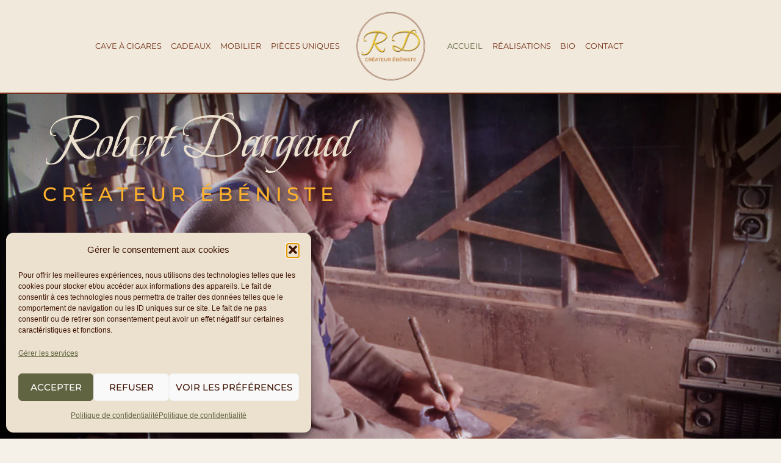

--- FILE ---
content_type: text/css
request_url: https://robertdargaud.com/wp-content/themes/astra-child/style.css?ver=6.8.3
body_size: 83
content:
/*
Theme Name: Robert DARGAUD
Template: astra
Author: Child Theme Configurator
Author URI: http://Feerica-studiocreatif.fr
Tags: custom-menu,custom-logo,entertainment,one-column,two-columns,left-sidebar,e-commerce,right-sidebar,custom-colors,editor-style,featured-images,full-width-template,microformats,post-formats,rtl-language-support,theme-options,threaded-comments,translation-ready,blog
Version: 1.1697095969
Updated: 2023-10-12 09:32:49

*/



--- FILE ---
content_type: text/css
request_url: https://robertdargaud.com/wp-content/uploads/elementor/css/post-2.css?ver=1768287413
body_size: 2798
content:
.elementor-2 .elementor-element.elementor-element-a7ece7c{--display:flex;--min-height:86vh;--flex-direction:row;--container-widget-width:initial;--container-widget-height:100%;--container-widget-flex-grow:1;--container-widget-align-self:stretch;--flex-wrap-mobile:wrap;--gap:0px 0px;--row-gap:0px;--column-gap:0px;}.elementor-2 .elementor-element.elementor-element-a7ece7c:not(.elementor-motion-effects-element-type-background), .elementor-2 .elementor-element.elementor-element-a7ece7c > .elementor-motion-effects-container > .elementor-motion-effects-layer{background-image:url("https://robertdargaud.com/wp-content/uploads/2023/10/atelier_header_ok-1.jpg");background-repeat:no-repeat;background-size:cover;}.elementor-2 .elementor-element.elementor-element-49d9dea{--display:flex;--flex-direction:column;--container-widget-width:100%;--container-widget-height:initial;--container-widget-flex-grow:0;--container-widget-align-self:initial;--flex-wrap-mobile:wrap;--justify-content:flex-end;--padding-top:0px;--padding-bottom:100px;--padding-left:0px;--padding-right:0px;}.elementor-2 .elementor-element.elementor-element-49d9dea.e-con{--flex-grow:0;--flex-shrink:0;}.elementor-2 .elementor-element.elementor-element-2ee8fd6.elementor-element{--align-self:flex-start;}.elementor-2 .elementor-element.elementor-element-2ee8fd6 .elementor-heading-title{font-size:6em;color:var( --e-global-color-astglobalcolor5 );}.elementor-2 .elementor-element.elementor-element-e8e7b61 > .elementor-widget-container{margin:0px 0px 0px 0px;padding:0px 0px 0px 0px;}.elementor-2 .elementor-element.elementor-element-e8e7b61 .elementor-heading-title{font-family:"Montserrat medium", Sans-serif;font-size:2em;font-weight:normal;letter-spacing:8px;-webkit-text-stroke-color:#AD6345;stroke:#AD6345;text-shadow:1px 1px 10px rgba(0, 0, 0, 0.58);color:#FFB12B;}.elementor-2 .elementor-element.elementor-element-8f91d8c{--display:flex;--flex-direction:column;--container-widget-width:100%;--container-widget-height:initial;--container-widget-flex-grow:0;--container-widget-align-self:initial;--flex-wrap-mobile:wrap;}.elementor-2 .elementor-element.elementor-element-244c70c.elementor-element{--align-self:flex-start;}.elementor-2 .elementor-element.elementor-element-244c70c .elementor-heading-title{font-size:6em;color:var( --e-global-color-astglobalcolor5 );}.elementor-2 .elementor-element.elementor-element-f4ac91b > .elementor-widget-container{margin:0px 0px 0px 0px;padding:0px 0px 0px 0px;}.elementor-2 .elementor-element.elementor-element-f4ac91b .elementor-heading-title{font-family:"Montserrat medium", Sans-serif;font-size:2em;font-weight:normal;letter-spacing:8px;-webkit-text-stroke-color:#AD6345;stroke:#AD6345;text-shadow:1px 1px 10px rgba(0, 0, 0, 0.58);color:#FFB12B;}.elementor-2 .elementor-element.elementor-element-ef9bc36{--display:flex;--flex-direction:row;--container-widget-width:initial;--container-widget-height:100%;--container-widget-flex-grow:1;--container-widget-align-self:stretch;--flex-wrap-mobile:wrap;--justify-content:flex-end;--padding-top:50px;--padding-bottom:0px;--padding-left:0px;--padding-right:0px;}.elementor-2 .elementor-element.elementor-element-ef9bc36.e-con{--align-self:center;}.elementor-2 .elementor-element.elementor-element-78d8b1a > .elementor-widget-container{padding:20px 20px 20px 0px;}.elementor-2 .elementor-element.elementor-element-78d8b1a{text-align:center;}.elementor-2 .elementor-element.elementor-element-78d8b1a .elementor-heading-title{font-family:"Montserrat medium", Sans-serif;font-size:3.5em;font-weight:bold;color:var( --e-global-color-astglobalcolor0 );}.elementor-2 .elementor-element.elementor-element-02bb3f7{--display:flex;--flex-direction:row;--container-widget-width:initial;--container-widget-height:100%;--container-widget-flex-grow:1;--container-widget-align-self:stretch;--flex-wrap-mobile:wrap;--gap:0px 0px;--row-gap:0px;--column-gap:0px;--margin-top:0px;--margin-bottom:0px;--margin-left:0px;--margin-right:0px;--padding-top:0%;--padding-bottom:10%;--padding-left:0%;--padding-right:0%;}.elementor-2 .elementor-element.elementor-element-9af1296{--display:flex;--flex-direction:column;--container-widget-width:100%;--container-widget-height:initial;--container-widget-flex-grow:0;--container-widget-align-self:initial;--flex-wrap-mobile:wrap;--gap:30px 0px;--row-gap:30px;--column-gap:0px;border-style:none;--border-style:none;}.elementor-2 .elementor-element.elementor-element-a94c884{--display:flex;--align-items:center;--container-widget-width:calc( ( 1 - var( --container-widget-flex-grow ) ) * 100% );--padding-top:0px;--padding-bottom:50px;--padding-left:0px;--padding-right:0px;}.elementor-2 .elementor-element.elementor-element-a94c884:not(.elementor-motion-effects-element-type-background), .elementor-2 .elementor-element.elementor-element-a94c884 > .elementor-motion-effects-container > .elementor-motion-effects-layer{background-color:#616440;}.elementor-2 .elementor-element.elementor-element-35110a0 > .elementor-widget-container{padding:30px 20px 30px 20px;}.elementor-2 .elementor-element.elementor-element-45016b3{text-align:start;}.elementor-2 .elementor-element.elementor-element-45016b3 .elementor-heading-title{font-family:"Montserrat medium", Sans-serif;font-size:1em;color:var( --e-global-color-astglobalcolor5 );}.elementor-2 .elementor-element.elementor-element-d5b97c7{text-align:start;}.elementor-2 .elementor-element.elementor-element-d5b97c7 .elementor-heading-title{font-size:1.7em;color:#FFB12B;}.elementor-2 .elementor-element.elementor-element-0a37eab{--spacer-size:50px;}.elementor-2 .elementor-element.elementor-element-00d1702 .elementor-icon-wrapper{text-align:center;}.elementor-2 .elementor-element.elementor-element-4316759 .elementor-button{background-color:#EBE1CE00;fill:var( --e-global-color-astglobalcolor4 );color:var( --e-global-color-astglobalcolor4 );border-style:solid;border-width:1px 1px 1px 1px;border-color:var( --e-global-color-astglobalcolor0 );}.elementor-2 .elementor-element.elementor-element-4316759 .elementor-button:hover, .elementor-2 .elementor-element.elementor-element-4316759 .elementor-button:focus{background-color:#BF5B0400;color:var( --e-global-color-astglobalcolor1 );}.elementor-2 .elementor-element.elementor-element-4316759 .elementor-button:hover svg, .elementor-2 .elementor-element.elementor-element-4316759 .elementor-button:focus svg{fill:var( --e-global-color-astglobalcolor1 );}.elementor-2 .elementor-element.elementor-element-ef8998e{--display:flex;--flex-direction:column;--container-widget-width:100%;--container-widget-height:initial;--container-widget-flex-grow:0;--container-widget-align-self:initial;--flex-wrap-mobile:wrap;--gap:30px 0px;--row-gap:30px;--column-gap:0px;--margin-top:0px;--margin-bottom:0px;--margin-left:0px;--margin-right:0px;}.elementor-2 .elementor-element.elementor-element-67dfbfc{--display:flex;--align-items:center;--container-widget-width:calc( ( 1 - var( --container-widget-flex-grow ) ) * 100% );--padding-top:0px;--padding-bottom:50px;--padding-left:0px;--padding-right:0px;}.elementor-2 .elementor-element.elementor-element-67dfbfc:not(.elementor-motion-effects-element-type-background), .elementor-2 .elementor-element.elementor-element-67dfbfc > .elementor-motion-effects-container > .elementor-motion-effects-layer{background-color:var( --e-global-color-astglobalcolor2 );}.elementor-2 .elementor-element.elementor-element-67dfbfc.e-con{--align-self:center;}.elementor-2 .elementor-element.elementor-element-13eca63{width:initial;max-width:initial;}.elementor-2 .elementor-element.elementor-element-13eca63 > .elementor-widget-container{padding:30px 20px 30px 20px;}.elementor-2 .elementor-element.elementor-element-053f02b{text-align:start;}.elementor-2 .elementor-element.elementor-element-053f02b .elementor-heading-title{font-family:"Montserrat medium", Sans-serif;font-size:1em;color:var( --e-global-color-astglobalcolor5 );}.elementor-2 .elementor-element.elementor-element-d2de994{text-align:start;}.elementor-2 .elementor-element.elementor-element-d2de994 .elementor-heading-title{font-size:2em;color:#FFB12B;}.elementor-2 .elementor-element.elementor-element-9867231{--spacer-size:50px;}.elementor-2 .elementor-element.elementor-element-fc2e906 .elementor-icon-wrapper{text-align:center;}.elementor-2 .elementor-element.elementor-element-c517636 .elementor-button{background-color:#EBE1CE00;fill:var( --e-global-color-astglobalcolor4 );color:var( --e-global-color-astglobalcolor4 );border-style:solid;border-width:1px 1px 1px 1px;border-color:var( --e-global-color-astglobalcolor0 );}.elementor-2 .elementor-element.elementor-element-c517636 .elementor-button:hover, .elementor-2 .elementor-element.elementor-element-c517636 .elementor-button:focus{background-color:#BF5B0400;color:var( --e-global-color-astglobalcolor1 );}.elementor-2 .elementor-element.elementor-element-c517636 .elementor-button:hover svg, .elementor-2 .elementor-element.elementor-element-c517636 .elementor-button:focus svg{fill:var( --e-global-color-astglobalcolor1 );}.elementor-2 .elementor-element.elementor-element-9c2801d{--display:flex;--flex-direction:column;--container-widget-width:100%;--container-widget-height:initial;--container-widget-flex-grow:0;--container-widget-align-self:initial;--flex-wrap-mobile:wrap;--gap:30px 0px;--row-gap:30px;--column-gap:0px;--margin-top:0px;--margin-bottom:0px;--margin-left:0px;--margin-right:0px;}.elementor-2 .elementor-element.elementor-element-a2ceb24{--display:flex;--align-items:center;--container-widget-width:calc( ( 1 - var( --container-widget-flex-grow ) ) * 100% );--padding-top:0px;--padding-bottom:50px;--padding-left:0px;--padding-right:0px;}.elementor-2 .elementor-element.elementor-element-a2ceb24:not(.elementor-motion-effects-element-type-background), .elementor-2 .elementor-element.elementor-element-a2ceb24 > .elementor-motion-effects-container > .elementor-motion-effects-layer{background-color:#616440;}.elementor-2 .elementor-element.elementor-element-cc52d1d{width:initial;max-width:initial;}.elementor-2 .elementor-element.elementor-element-cc52d1d > .elementor-widget-container{padding:30px 20px 30px 20px;}.elementor-2 .elementor-element.elementor-element-1e2bd52{text-align:start;}.elementor-2 .elementor-element.elementor-element-1e2bd52 .elementor-heading-title{font-family:"Montserrat medium", Sans-serif;font-size:1em;color:var( --e-global-color-astglobalcolor5 );}.elementor-2 .elementor-element.elementor-element-eb421d2{text-align:start;}.elementor-2 .elementor-element.elementor-element-eb421d2 .elementor-heading-title{font-size:2em;color:#FFB12B;}.elementor-2 .elementor-element.elementor-element-036674f{--spacer-size:50px;}.elementor-2 .elementor-element.elementor-element-472798e .elementor-icon-wrapper{text-align:center;}.elementor-2 .elementor-element.elementor-element-f79ff07 .elementor-button{background-color:#EBE1CE00;fill:var( --e-global-color-astglobalcolor4 );color:var( --e-global-color-astglobalcolor4 );border-style:solid;border-width:1px 1px 1px 1px;border-color:var( --e-global-color-astglobalcolor0 );}.elementor-2 .elementor-element.elementor-element-f79ff07 .elementor-button:hover, .elementor-2 .elementor-element.elementor-element-f79ff07 .elementor-button:focus{background-color:#BF5B0400;color:var( --e-global-color-astglobalcolor1 );}.elementor-2 .elementor-element.elementor-element-f79ff07 .elementor-button:hover svg, .elementor-2 .elementor-element.elementor-element-f79ff07 .elementor-button:focus svg{fill:var( --e-global-color-astglobalcolor1 );}.elementor-2 .elementor-element.elementor-element-45cb1a6{--display:flex;--flex-direction:column;--container-widget-width:100%;--container-widget-height:initial;--container-widget-flex-grow:0;--container-widget-align-self:initial;--flex-wrap-mobile:wrap;--gap:30px 0px;--row-gap:30px;--column-gap:0px;--margin-top:0px;--margin-bottom:0px;--margin-left:0px;--margin-right:0px;}.elementor-2 .elementor-element.elementor-element-fe14473{--display:flex;--align-items:center;--container-widget-width:calc( ( 1 - var( --container-widget-flex-grow ) ) * 100% );--padding-top:0px;--padding-bottom:50px;--padding-left:0px;--padding-right:0px;}.elementor-2 .elementor-element.elementor-element-fe14473:not(.elementor-motion-effects-element-type-background), .elementor-2 .elementor-element.elementor-element-fe14473 > .elementor-motion-effects-container > .elementor-motion-effects-layer{background-color:var( --e-global-color-astglobalcolor2 );}.elementor-2 .elementor-element.elementor-element-11edd01 > .elementor-widget-container{padding:30px 20px 30px 20px;}.elementor-2 .elementor-element.elementor-element-694a01d{text-align:start;}.elementor-2 .elementor-element.elementor-element-694a01d .elementor-heading-title{font-family:"Montserrat medium", Sans-serif;font-size:1em;color:var( --e-global-color-astglobalcolor5 );}.elementor-2 .elementor-element.elementor-element-3c736b8{text-align:start;}.elementor-2 .elementor-element.elementor-element-3c736b8 .elementor-heading-title{font-size:2em;color:#FFB12B;}.elementor-2 .elementor-element.elementor-element-7509608{--spacer-size:50px;}.elementor-2 .elementor-element.elementor-element-0bf69f4 .elementor-icon-wrapper{text-align:center;}.elementor-2 .elementor-element.elementor-element-cf51bae .elementor-button{background-color:#EBE1CE00;fill:var( --e-global-color-astglobalcolor4 );color:var( --e-global-color-astglobalcolor4 );border-style:solid;border-width:1px 1px 1px 1px;border-color:var( --e-global-color-astglobalcolor0 );}.elementor-2 .elementor-element.elementor-element-cf51bae .elementor-button:hover, .elementor-2 .elementor-element.elementor-element-cf51bae .elementor-button:focus{background-color:#BF5B0400;color:var( --e-global-color-astglobalcolor1 );}.elementor-2 .elementor-element.elementor-element-cf51bae .elementor-button:hover svg, .elementor-2 .elementor-element.elementor-element-cf51bae .elementor-button:focus svg{fill:var( --e-global-color-astglobalcolor1 );}.elementor-2 .elementor-element.elementor-element-8e8b00b{--display:flex;--flex-direction:row;--container-widget-width:initial;--container-widget-height:100%;--container-widget-flex-grow:1;--container-widget-align-self:stretch;--flex-wrap-mobile:wrap;--margin-top:0px;--margin-bottom:0px;--margin-left:0px;--margin-right:0px;--padding-top:0px;--padding-bottom:0px;--padding-left:0px;--padding-right:0px;}.elementor-2 .elementor-element.elementor-element-902ab12{--display:flex;--margin-top:0px;--margin-bottom:0px;--margin-left:0px;--margin-right:0px;--padding-top:0px;--padding-bottom:0px;--padding-left:0px;--padding-right:0px;}.elementor-2 .elementor-element.elementor-element-a725e8e .elementor-wrapper{--video-aspect-ratio:1.77777;}.elementor-2 .elementor-element.elementor-element-8bd1980{--display:flex;--flex-direction:row;--container-widget-width:initial;--container-widget-height:100%;--container-widget-flex-grow:1;--container-widget-align-self:stretch;--flex-wrap-mobile:wrap;--gap:0px 10px;--row-gap:0px;--column-gap:10px;--margin-top:0px;--margin-bottom:0px;--margin-left:0px;--margin-right:0px;--padding-top:0px;--padding-bottom:100px;--padding-left:0px;--padding-right:0px;}.elementor-2 .elementor-element.elementor-element-fc84fd9{--display:flex;--flex-direction:column;--container-widget-width:100%;--container-widget-height:initial;--container-widget-flex-grow:0;--container-widget-align-self:initial;--flex-wrap-mobile:wrap;--gap:0px 0px;--row-gap:0px;--column-gap:0px;--margin-top:0px;--margin-bottom:0px;--margin-left:0px;--margin-right:0px;--padding-top:0px;--padding-bottom:0px;--padding-left:0px;--padding-right:0px;--z-index:0;}.elementor-2 .elementor-element.elementor-element-d4f0e21{--display:flex;--padding-top:0px;--padding-bottom:40px;--padding-left:0px;--padding-right:0px;}.elementor-2 .elementor-element.elementor-element-d4f0e21:not(.elementor-motion-effects-element-type-background), .elementor-2 .elementor-element.elementor-element-d4f0e21 > .elementor-motion-effects-container > .elementor-motion-effects-layer{background-color:var( --e-global-color-astglobalcolor1 );}.elementor-2 .elementor-element.elementor-element-0130b12 > .elementor-widget-container{padding:20px 20px 20px 0px;}.elementor-2 .elementor-element.elementor-element-0130b12{text-align:end;}.elementor-2 .elementor-element.elementor-element-0130b12 .elementor-heading-title{font-family:"Montserrat medium", Sans-serif;font-size:3.5em;color:var( --e-global-color-astglobalcolor5 );}.elementor-2 .elementor-element.elementor-element-b42e440 > .elementor-widget-container{margin:0px 60px 0px -60px;padding:0px 0px 0px 0px;}.elementor-2 .elementor-element.elementor-element-b7d568f > .elementor-widget-container{padding:20px 20px 20px 20px;}.elementor-2 .elementor-element.elementor-element-b7d568f.elementor-element{--align-self:flex-end;}.elementor-2 .elementor-element.elementor-element-b7d568f{text-align:end;font-family:"Montserrat medium", Sans-serif;color:var( --e-global-color-astglobalcolor5 );}.elementor-2 .elementor-element.elementor-element-a6dfddd .elementor-button{background-color:#EBE1CE00;fill:var( --e-global-color-astglobalcolor5 );color:var( --e-global-color-astglobalcolor5 );border-style:solid;border-width:1px 1px 1px 1px;border-color:var( --e-global-color-astglobalcolor5 );}.elementor-2 .elementor-element.elementor-element-a6dfddd .elementor-button:hover, .elementor-2 .elementor-element.elementor-element-a6dfddd .elementor-button:focus{background-color:#BF5B0400;color:var( --e-global-color-astglobalcolor8 );border-color:var( --e-global-color-astglobalcolor8 );}.elementor-2 .elementor-element.elementor-element-a6dfddd .elementor-button:hover svg, .elementor-2 .elementor-element.elementor-element-a6dfddd .elementor-button:focus svg{fill:var( --e-global-color-astglobalcolor8 );}.elementor-2 .elementor-element.elementor-element-48689f6{--display:flex;--flex-direction:column;--container-widget-width:100%;--container-widget-height:initial;--container-widget-flex-grow:0;--container-widget-align-self:initial;--flex-wrap-mobile:wrap;--gap:0px 0px;--row-gap:0px;--column-gap:0px;--padding-top:0px;--padding-bottom:0px;--padding-left:0px;--padding-right:0px;}.elementor-2 .elementor-element.elementor-element-48689f6:not(.elementor-motion-effects-element-type-background), .elementor-2 .elementor-element.elementor-element-48689f6 > .elementor-motion-effects-container > .elementor-motion-effects-layer{background-color:#732F17;}.elementor-2 .elementor-element.elementor-element-6f4c2e7{--display:flex;--z-index:2;}.elementor-2 .elementor-element.elementor-element-5e2ae0e > .elementor-widget-container{padding:20px 0px 0px 0px;}.elementor-2 .elementor-element.elementor-element-5e2ae0e{text-align:center;}.elementor-2 .elementor-element.elementor-element-5e2ae0e .elementor-heading-title{font-family:"Montserrat medium", Sans-serif;font-size:2.5em;color:var( --e-global-color-astglobalcolor5 );}.elementor-2 .elementor-element.elementor-element-9546701 > .elementor-widget-container{padding:0px 0px 0px 0px;}.elementor-2 .elementor-element.elementor-element-9546701{text-align:center;}.elementor-2 .elementor-element.elementor-element-9546701 .elementor-heading-title{font-family:"Montserrat italique", Sans-serif;font-weight:bold;font-style:italic;letter-spacing:3px;color:#FFB12B;}.elementor-2 .elementor-element.elementor-element-8455f3b{--display:flex;--flex-direction:row;--container-widget-width:initial;--container-widget-height:100%;--container-widget-flex-grow:1;--container-widget-align-self:stretch;--flex-wrap-mobile:wrap;}.elementor-2 .elementor-element.elementor-element-5811517{--display:flex;}.elementor-2 .elementor-element.elementor-element-2c12257.elementor-element{--align-self:flex-end;}.elementor-2 .elementor-element.elementor-element-2c12257{text-align:end;font-family:"Montserrat medium", Sans-serif;color:var( --e-global-color-astglobalcolor5 );}.elementor-2 .elementor-element.elementor-element-4448095{--display:flex;--justify-content:center;--margin-top:0px;--margin-bottom:0px;--margin-left:0px;--margin-right:-60px;}.elementor-2 .elementor-element.elementor-element-70f70c3 > .elementor-widget-container{margin:0px 0px 0px 0px;padding:0px 0px 0px 0px;}.elementor-2 .elementor-element.elementor-element-12405d2{--display:flex;--flex-direction:row;--container-widget-width:initial;--container-widget-height:100%;--container-widget-flex-grow:1;--container-widget-align-self:stretch;--flex-wrap-mobile:wrap;--justify-content:flex-start;--gap:0px 0px;--row-gap:0px;--column-gap:0px;--flex-wrap:wrap;--padding-top:50px;--padding-bottom:70px;--padding-left:0px;--padding-right:0px;}.elementor-2 .elementor-element.elementor-element-12405d2:not(.elementor-motion-effects-element-type-background), .elementor-2 .elementor-element.elementor-element-12405d2 > .elementor-motion-effects-container > .elementor-motion-effects-layer{background-color:var( --e-global-color-astglobalcolor2 );}.elementor-2 .elementor-element.elementor-element-b9ea2b5{--display:flex;--flex-direction:column;--container-widget-width:100%;--container-widget-height:initial;--container-widget-flex-grow:0;--container-widget-align-self:initial;--flex-wrap-mobile:wrap;--gap:0px 0px;--row-gap:0px;--column-gap:0px;--margin-top:-110px;--margin-bottom:0px;--margin-left:0px;--margin-right:0px;--padding-top:0px;--padding-bottom:0px;--padding-left:0px;--padding-right:0px;--z-index:0;}.elementor-2 .elementor-element.elementor-element-b9ea2b5:not(.elementor-motion-effects-element-type-background), .elementor-2 .elementor-element.elementor-element-b9ea2b5 > .elementor-motion-effects-container > .elementor-motion-effects-layer{background-color:var( --e-global-color-astglobalcolor0 );}.elementor-2 .elementor-element.elementor-element-b9ea2b5.e-con{--order:2;}.elementor-2 .elementor-element.elementor-element-cd9d4bb{--display:flex;--padding-top:50px;--padding-bottom:100px;--padding-left:0px;--padding-right:0px;}.elementor-2 .elementor-element.elementor-element-f11df40{--display:flex;--align-items:center;--container-widget-width:calc( ( 1 - var( --container-widget-flex-grow ) ) * 100% );}.elementor-2 .elementor-element.elementor-element-c4f6486.elementor-element{--align-self:center;}.elementor-2 .elementor-element.elementor-element-c4f6486 .elementor-heading-title{font-size:4em;color:var( --e-global-color-astglobalcolor5 );}.elementor-2 .elementor-element.elementor-element-2ab4ea3 > .elementor-widget-container{margin:0px 0px 0px 0px;padding:0px 0px 0px 0px;}.elementor-2 .elementor-element.elementor-element-2ab4ea3 .elementor-heading-title{font-family:"Montserrat medium", Sans-serif;font-size:1em;font-weight:normal;letter-spacing:8px;-webkit-text-stroke-color:#AD6345;stroke:#AD6345;color:#FFB12B;}.elementor-2 .elementor-element.elementor-element-c1e3385{--divider-border-style:solid;--divider-color:var( --e-global-color-astglobalcolor3 );--divider-border-width:1px;}.elementor-2 .elementor-element.elementor-element-c1e3385 .elementor-divider-separator{width:40%;margin:0 auto;margin-center:0;}.elementor-2 .elementor-element.elementor-element-c1e3385 .elementor-divider{text-align:center;padding-block-start:15px;padding-block-end:15px;}.elementor-2 .elementor-element.elementor-element-cfcb761{--display:flex;}.elementor-2 .elementor-element.elementor-element-a4da67c > .elementor-widget-container{padding:20px 40px 20px 40px;}.elementor-2 .elementor-element.elementor-element-a4da67c.elementor-element{--flex-grow:0;--flex-shrink:0;}.elementor-2 .elementor-element.elementor-element-a4da67c{text-align:center;}.elementor-2 .elementor-element.elementor-element-a4da67c .elementor-heading-title{font-weight:bold;color:#FFB12B;}.elementor-2 .elementor-element.elementor-element-c42eb80 .elementor-icon-list-items:not(.elementor-inline-items) .elementor-icon-list-item:not(:last-child){padding-block-end:calc(12px/2);}.elementor-2 .elementor-element.elementor-element-c42eb80 .elementor-icon-list-items:not(.elementor-inline-items) .elementor-icon-list-item:not(:first-child){margin-block-start:calc(12px/2);}.elementor-2 .elementor-element.elementor-element-c42eb80 .elementor-icon-list-items.elementor-inline-items .elementor-icon-list-item{margin-inline:calc(12px/2);}.elementor-2 .elementor-element.elementor-element-c42eb80 .elementor-icon-list-items.elementor-inline-items{margin-inline:calc(-12px/2);}.elementor-2 .elementor-element.elementor-element-c42eb80 .elementor-icon-list-items.elementor-inline-items .elementor-icon-list-item:after{inset-inline-end:calc(-12px/2);}.elementor-2 .elementor-element.elementor-element-c42eb80 .elementor-icon-list-icon i{color:var( --e-global-color-astglobalcolor5 );transition:color 0.3s;}.elementor-2 .elementor-element.elementor-element-c42eb80 .elementor-icon-list-icon svg{fill:var( --e-global-color-astglobalcolor5 );transition:fill 0.3s;}.elementor-2 .elementor-element.elementor-element-c42eb80{--e-icon-list-icon-size:20px;--e-icon-list-icon-align:right;--e-icon-list-icon-margin:0 0 0 calc(var(--e-icon-list-icon-size, 1em) * 0.25);--icon-vertical-align:center;}.elementor-2 .elementor-element.elementor-element-c42eb80 .elementor-icon-list-icon{padding-inline-end:10px;}.elementor-2 .elementor-element.elementor-element-c42eb80 .elementor-icon-list-text{color:var( --e-global-color-astglobalcolor5 );transition:color 0.3s;}.elementor-2 .elementor-element.elementor-element-d2b2184{--divider-border-style:solid;--divider-color:var( --e-global-color-astglobalcolor3 );--divider-border-width:1px;}.elementor-2 .elementor-element.elementor-element-d2b2184 .elementor-divider-separator{width:40%;margin:0 auto;margin-center:0;}.elementor-2 .elementor-element.elementor-element-d2b2184 .elementor-divider{text-align:center;padding-block-start:15px;padding-block-end:15px;}.elementor-2 .elementor-element.elementor-element-0403234{--grid-template-columns:repeat(0, auto);--grid-column-gap:5px;--grid-row-gap:0px;}.elementor-2 .elementor-element.elementor-element-0403234 .elementor-widget-container{text-align:center;}.elementor-2 .elementor-element.elementor-element-0403234 .elementor-social-icon{background-color:var( --e-global-color-astglobalcolor5 );}.elementor-2 .elementor-element.elementor-element-0403234 .elementor-social-icon i{color:var( --e-global-color-astglobalcolor4 );}.elementor-2 .elementor-element.elementor-element-0403234 .elementor-social-icon svg{fill:var( --e-global-color-astglobalcolor4 );}.elementor-2 .elementor-element.elementor-element-0357af7{--spacer-size:50px;}.elementor-2 .elementor-element.elementor-element-70e0d7b{--display:flex;--flex-direction:column;--container-widget-width:100%;--container-widget-height:initial;--container-widget-flex-grow:0;--container-widget-align-self:initial;--flex-wrap-mobile:wrap;--margin-top:-20px;--margin-bottom:0px;--margin-left:-70px;--margin-right:0px;--padding-top:0px;--padding-bottom:0px;--padding-left:0px;--padding-right:0px;--z-index:2;}.elementor-2 .elementor-element.elementor-element-70e0d7b.e-con{--order:2;}.elementor-2 .elementor-element.elementor-element-e5034f5{--display:flex;}.elementor-2 .elementor-element.elementor-element-70832b2 > .elementor-widget-container{margin:0px 0px 0px 0px;}.elementor-2 .elementor-element.elementor-element-5fb3c12{--display:flex;--flex-direction:column;--container-widget-width:100%;--container-widget-height:initial;--container-widget-flex-grow:0;--container-widget-align-self:initial;--flex-wrap-mobile:wrap;--z-index:4;}.elementor-2 .elementor-element.elementor-element-5fb3c12.e-con{--order:1;}.elementor-2 .elementor-element.elementor-element-925554b{--display:flex;}.elementor-2 .elementor-element.elementor-element-f66b260 > .elementor-widget-container{padding:20px 20px 20px 0px;}.elementor-2 .elementor-element.elementor-element-f66b260{text-align:center;}.elementor-2 .elementor-element.elementor-element-f66b260 .elementor-heading-title{font-family:"Montserrat medium", Sans-serif;font-size:3.5em;color:var( --e-global-color-astglobalcolor5 );}:root{--page-title-display:none;}body.elementor-page-2{margin:0px 0px 0px 0px;padding:0px 0px 0px 0px;}@media(max-width:1100px){.elementor-2 .elementor-element.elementor-element-2ee8fd6 .elementor-heading-title{font-size:5em;}.elementor-2 .elementor-element.elementor-element-e8e7b61 .elementor-heading-title{font-size:1.5em;}.elementor-2 .elementor-element.elementor-element-244c70c .elementor-heading-title{font-size:5em;}.elementor-2 .elementor-element.elementor-element-f4ac91b .elementor-heading-title{font-size:1.5em;}.elementor-2 .elementor-element.elementor-element-02bb3f7{--min-height:70vh;--padding-top:0px;--padding-bottom:0px;--padding-left:0px;--padding-right:0px;}.elementor-2 .elementor-element.elementor-element-9af1296{--margin-top:0px;--margin-bottom:0px;--margin-left:0px;--margin-right:0px;}.elementor-2 .elementor-element.elementor-element-a94c884{--padding-top:0px;--padding-bottom:50px;--padding-left:0px;--padding-right:0px;}.elementor-2 .elementor-element.elementor-element-45016b3 > .elementor-widget-container{padding:0px 0px 0px 0px;}.elementor-2 .elementor-element.elementor-element-d5b97c7 > .elementor-widget-container{padding:0px 5px 0px 5px;}.elementor-2 .elementor-element.elementor-element-d5b97c7 .elementor-heading-title{font-size:2em;}.elementor-2 .elementor-element.elementor-element-0a37eab{--spacer-size:15px;}.elementor-2 .elementor-element.elementor-element-4316759 .elementor-button{font-size:1.2em;}.elementor-2 .elementor-element.elementor-element-c517636 .elementor-button{font-size:1.2em;}.elementor-2 .elementor-element.elementor-element-f79ff07 .elementor-button{font-size:1.2em;}.elementor-2 .elementor-element.elementor-element-cf51bae .elementor-button{font-size:1.2em;}.elementor-2 .elementor-element.elementor-element-fc84fd9{--margin-top:0px;--margin-bottom:0px;--margin-left:0px;--margin-right:0px;}.elementor-2 .elementor-element.elementor-element-b42e440 > .elementor-widget-container{margin:0px 0px 0px 0px;}.elementor-2 .elementor-element.elementor-element-a6dfddd .elementor-button{font-size:1.2em;}.elementor-2 .elementor-element.elementor-element-8455f3b{--flex-direction:row;--container-widget-width:initial;--container-widget-height:100%;--container-widget-flex-grow:1;--container-widget-align-self:stretch;--flex-wrap-mobile:wrap;--flex-wrap:wrap;}.elementor-2 .elementor-element.elementor-element-2c12257.elementor-element{--order:1;}.elementor-2 .elementor-element.elementor-element-4448095{--align-items:center;--container-widget-width:calc( ( 1 - var( --container-widget-flex-grow ) ) * 100% );--margin-top:0px;--margin-bottom:0px;--margin-left:0px;--margin-right:0px;}.elementor-2 .elementor-element.elementor-element-4448095.e-con{--order:2;}.elementor-2 .elementor-element.elementor-element-70f70c3{width:var( --container-widget-width, 70% );max-width:70%;--container-widget-width:70%;--container-widget-flex-grow:0;}.elementor-2 .elementor-element.elementor-element-12405d2{--margin-top:0px;--margin-bottom:0px;--margin-left:0px;--margin-right:0px;--padding-top:0px;--padding-bottom:0px;--padding-left:0px;--padding-right:0px;}.elementor-2 .elementor-element.elementor-element-a4da67c{width:var( --container-widget-width, 100% );max-width:100%;--container-widget-width:100%;--container-widget-flex-grow:0;}.elementor-2 .elementor-element.elementor-element-a4da67c > .elementor-widget-container{padding:0px 0px 0px 0px;}.elementor-2 .elementor-element.elementor-element-70e0d7b{--margin-top:0px;--margin-bottom:0px;--margin-left:0px;--margin-right:0px;}.elementor-2 .elementor-element.elementor-element-70832b2{width:var( --container-widget-width, 100% );max-width:100%;--container-widget-width:100%;--container-widget-flex-grow:0;}}@media(min-width:768px){.elementor-2 .elementor-element.elementor-element-49d9dea{--width:50%;}.elementor-2 .elementor-element.elementor-element-8f91d8c{--width:50%;}.elementor-2 .elementor-element.elementor-element-9af1296{--width:25%;}.elementor-2 .elementor-element.elementor-element-ef8998e{--width:25%;}.elementor-2 .elementor-element.elementor-element-9c2801d{--width:25%;}.elementor-2 .elementor-element.elementor-element-45cb1a6{--width:25%;}.elementor-2 .elementor-element.elementor-element-fc84fd9{--width:40%;}.elementor-2 .elementor-element.elementor-element-48689f6{--width:60%;}.elementor-2 .elementor-element.elementor-element-b9ea2b5{--width:50%;}.elementor-2 .elementor-element.elementor-element-cfcb761{--content-width:70%;}.elementor-2 .elementor-element.elementor-element-70e0d7b{--width:40%;}.elementor-2 .elementor-element.elementor-element-5fb3c12{--width:100%;}}@media(max-width:1100px) and (min-width:768px){.elementor-2 .elementor-element.elementor-element-49d9dea{--width:434px;}.elementor-2 .elementor-element.elementor-element-cfcb761{--content-width:90%;}.elementor-2 .elementor-element.elementor-element-70e0d7b{--width:50%;}}@media(max-width:767px){.elementor-2 .elementor-element.elementor-element-a7ece7c:not(.elementor-motion-effects-element-type-background), .elementor-2 .elementor-element.elementor-element-a7ece7c > .elementor-motion-effects-container > .elementor-motion-effects-layer{background-image:url("https://robertdargaud.com/wp-content/uploads/2023/11/dargaud_home_mobil.jpg");}.elementor-2 .elementor-element.elementor-element-2ee8fd6 .elementor-heading-title{font-size:4em;}.elementor-2 .elementor-element.elementor-element-e8e7b61 .elementor-heading-title{font-size:1em;}.elementor-2 .elementor-element.elementor-element-8f91d8c{--justify-content:center;}.elementor-2 .elementor-element.elementor-element-8f91d8c.e-con{--order:99999 /* order end hack */;}.elementor-2 .elementor-element.elementor-element-244c70c .elementor-heading-title{font-size:4em;}.elementor-2 .elementor-element.elementor-element-f4ac91b .elementor-heading-title{font-size:1em;}.elementor-2 .elementor-element.elementor-element-78d8b1a .elementor-heading-title{font-size:3em;}.elementor-2 .elementor-element.elementor-element-02bb3f7{--min-height:50vh;--gap:0px 0px;--row-gap:0px;--column-gap:0px;--padding-top:0%;--padding-bottom:0%;--padding-left:0%;--padding-right:0%;}.elementor-2 .elementor-element.elementor-element-9af1296{--gap:0px 0px;--row-gap:0px;--column-gap:0px;--padding-top:0px;--padding-bottom:0px;--padding-left:0px;--padding-right:0px;}.elementor-2 .elementor-element.elementor-element-9af1296.e-con{--order:4;}.elementor-2 .elementor-element.elementor-element-35110a0{width:var( --container-widget-width, 70% );max-width:70%;--container-widget-width:70%;--container-widget-flex-grow:0;}.elementor-2 .elementor-element.elementor-element-4316759 .elementor-button{font-size:2em;}.elementor-2 .elementor-element.elementor-element-ef8998e{--gap:0px 0px;--row-gap:0px;--column-gap:0px;--padding-top:0px;--padding-bottom:0px;--padding-left:0px;--padding-right:0px;}.elementor-2 .elementor-element.elementor-element-ef8998e.e-con{--order:2;}.elementor-2 .elementor-element.elementor-element-13eca63{--container-widget-width:70%;--container-widget-flex-grow:0;width:var( --container-widget-width, 70% );max-width:70%;}.elementor-2 .elementor-element.elementor-element-c517636 .elementor-button{font-size:2em;}.elementor-2 .elementor-element.elementor-element-9c2801d{--gap:0px 0px;--row-gap:0px;--column-gap:0px;--padding-top:0px;--padding-bottom:0px;--padding-left:0px;--padding-right:0px;}.elementor-2 .elementor-element.elementor-element-9c2801d.e-con{--order:2;}.elementor-2 .elementor-element.elementor-element-cc52d1d{--container-widget-width:70%;--container-widget-flex-grow:0;width:var( --container-widget-width, 70% );max-width:70%;}.elementor-2 .elementor-element.elementor-element-f79ff07 .elementor-button{font-size:2em;}.elementor-2 .elementor-element.elementor-element-45cb1a6{--gap:0px 0px;--row-gap:0px;--column-gap:0px;--padding-top:0px;--padding-bottom:0px;--padding-left:0px;--padding-right:0px;}.elementor-2 .elementor-element.elementor-element-45cb1a6.e-con{--order:2;}.elementor-2 .elementor-element.elementor-element-fe14473{--padding-top:0px;--padding-bottom:50px;--padding-left:0px;--padding-right:0px;}.elementor-2 .elementor-element.elementor-element-11edd01{width:var( --container-widget-width, 70% );max-width:70%;--container-widget-width:70%;--container-widget-flex-grow:0;}.elementor-2 .elementor-element.elementor-element-cf51bae .elementor-button{font-size:2em;}.elementor-2 .elementor-element.elementor-element-902ab12{--margin-top:0px;--margin-bottom:0px;--margin-left:0px;--margin-right:0px;--padding-top:0px;--padding-bottom:0px;--padding-left:0px;--padding-right:0px;}.elementor-2 .elementor-element.elementor-element-8bd1980{--padding-top:0px;--padding-bottom:0px;--padding-left:0px;--padding-right:0px;}.elementor-2 .elementor-element.elementor-element-fc84fd9.e-con{--order:2;}.elementor-2 .elementor-element.elementor-element-a6dfddd .elementor-button{font-size:2em;}.elementor-2 .elementor-element.elementor-element-48689f6.e-con{--order:1;}.elementor-2 .elementor-element.elementor-element-6f4c2e7{--padding-top:0px;--padding-bottom:0px;--padding-left:0px;--padding-right:0px;}.elementor-2 .elementor-element.elementor-element-5e2ae0e > .elementor-widget-container{padding:20px 5px 5px 5px;}.elementor-2 .elementor-element.elementor-element-5e2ae0e .elementor-heading-title{font-size:2em;}.elementor-2 .elementor-element.elementor-element-70f70c3{--container-widget-width:100%;--container-widget-flex-grow:0;width:var( --container-widget-width, 100% );max-width:100%;}.elementor-2 .elementor-element.elementor-element-b9ea2b5{--margin-top:0px;--margin-bottom:0px;--margin-left:0px;--margin-right:0px;}.elementor-2 .elementor-element.elementor-element-a4da67c > .elementor-widget-container{padding:0px 0px 0px 0px;}.elementor-2 .elementor-element.elementor-element-a4da67c .elementor-heading-title{font-size:1.2em;line-height:1.5em;}.elementor-2 .elementor-element.elementor-element-70e0d7b{--width:100%;--gap:0px 0px;--row-gap:0px;--column-gap:0px;--margin-top:0px;--margin-bottom:0px;--margin-left:0px;--margin-right:0px;--padding-top:0px;--padding-bottom:0px;--padding-left:0px;--padding-right:0px;}.elementor-2 .elementor-element.elementor-element-70832b2 > .elementor-widget-container{margin:0px 0px 0px 0px;padding:0px 0px 0px 0px;}}